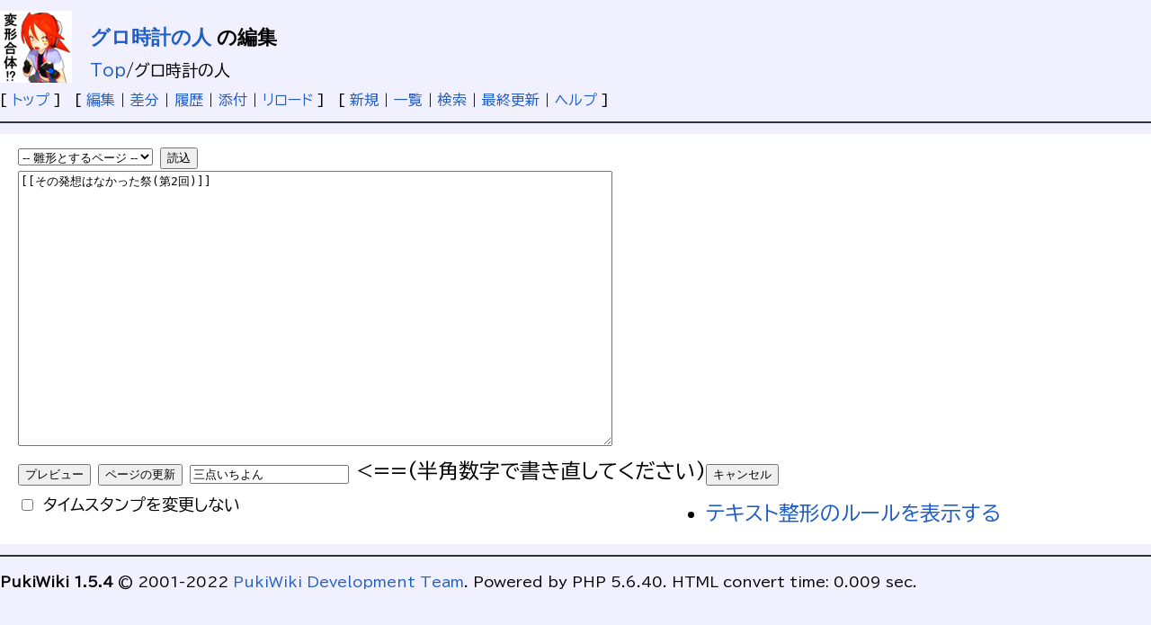

--- FILE ---
content_type: text/html; charset=UTF-8
request_url: http://wiki.nicotech.jp/nico_tech/?cmd=edit&page=%E3%82%B0%E3%83%AD%E6%99%82%E8%A8%88%E3%81%AE%E4%BA%BA&refer=%E3%81%9D%E3%81%AE%E7%99%BA%E6%83%B3%E3%81%AF%E3%81%AA%E3%81%8B%E3%81%A3%E3%81%9F%E7%A5%AD%28%E7%AC%AC2%E5%9B%9E%29
body_size: 1939
content:
<!DOCTYPE html>
<html>
<head>
 <meta http-equiv="Content-Type" content="text/html; charset=UTF-8">

 <meta name="robots" content="NOINDEX,NOFOLLOW" />
 <title>グロ時計の人 の編集 - PukiWiki</title>


<link rel="stylesheet" type="text/css" media="screen" href="skin/pukiwiki.css.php?charset=iso-8859-1" charset="iso-8859-1" />
<link rel="stylesheet" type="text/css" media="print"  href="skin/pukiwiki.css.php?charset=iso-8859-1&amp;media=print" charset="iso-8859-1" />

 <link rel="alternate" type="application/rss+xml" title="RSS" href="./?cmd=rss" />

</head>
<body>

<div id="header">
 <a href="./"><img id="logo" src="image/logos/henkei.png" width="80" height="80" alt="[PukiWiki]" title="[PukiWiki]" /></a>

 <h1 class="title"><a href="./?plugin=related&amp;page=%E3%82%B0%E3%83%AD%E6%99%82%E8%A8%88%E3%81%AE%E4%BA%BA">グロ時計の人</a>  の編集</h1>

    <span class="small">
   <span class="topicpath-top"><a href="./" title="ニコニコ技術部　まとめwiki" class="link_page_passage" data-mtime="2026-01-12T14:29:18+09:00">Top</a><span class="topicpath-slash">/</span></span>グロ時計の人   </span>
 
</div>

<div id="navigator">
 [ <a href="./" >トップ</a> ] &nbsp;

 [
 	<a href="./?cmd=edit&amp;page=%E3%82%B0%E3%83%AD%E6%99%82%E8%A8%88%E3%81%AE%E4%BA%BA" >編集</a> |
	  <a href="./?cmd=diff&amp;page=%E3%82%B0%E3%83%AD%E6%99%82%E8%A8%88%E3%81%AE%E4%BA%BA" >差分</a> 	| <a href="./?cmd=backup&amp;page=%E3%82%B0%E3%83%AD%E6%99%82%E8%A8%88%E3%81%AE%E4%BA%BA" >履歴</a>  	| <a href="./?plugin=attach&amp;pcmd=upload&amp;page=%E3%82%B0%E3%83%AD%E6%99%82%E8%A8%88%E3%81%AE%E4%BA%BA" >添付</a>  | <a href="./?%E3%82%B0%E3%83%AD%E6%99%82%E8%A8%88%E3%81%AE%E4%BA%BA" >リロード</a> ] &nbsp;

 [
 	<a href="./?plugin=newpage&amp;refer=%E3%82%B0%E3%83%AD%E6%99%82%E8%A8%88%E3%81%AE%E4%BA%BA" >新規</a> |
    <a href="./?cmd=list" >一覧</a>  | <a href="./?cmd=search" >検索</a> | <a href="./?%E6%9C%80%E8%BF%91%E3%81%AE%E6%9B%B4%E6%96%B0" >最終更新</a> | <a href="./?Help" >ヘルプ</a>   ]


</div>

<hr class="full_hr" />
<div id="body"><div class="edit_form">
 <form action="./" method="post" class="_plugin_edit_edit_form" style="margin-bottom:0;">
<div><input type="hidden" name="encode_hint" value="ぷ" /></div>
  <select name="template_page">
   <option value="">-- 雛形とするページ --</option>
   <option value="">(no template pages)</option>
  </select>
  <input type="submit" name="template" value="読込" accesskey="r" />
  <br />
  
  <input type="hidden" name="cmd"    value="edit" />
  <input type="hidden" name="page"   value="グロ時計の人" />
  <input type="hidden" name="digest" value="d41d8cd98f00b204e9800998ecf8427e" />
  <input type="hidden" id="_msg_edit_cancel_confirm" value="編集中のテキストは破棄されます。よろしいですか ?" />
  <input type="hidden" id="_msg_edit_unloadbefore_message" value="入力したデータは保存されません。" />
  <textarea name="msg" rows="20" cols="80">[[その発想はなかった祭(第2回)]]

</textarea>
  <br />
  <div style="float:left;">
   <input type="submit" name="preview" value="プレビュー" accesskey="p" />
   <input type="submit" name="write"   value="ページの更新" accesskey="s" />
   <input type="text" name="write_check"   value="三点いちよん" accesskey="s" /> <==(半角数字で書き直してください) <br>
   
   <input type="checkbox" name="notimestamp" id="_edit_form_notimestamp" value="true" />
   <label for="_edit_form_notimestamp"><span class="small">タイムスタンプを変更しない</span></label>
&nbsp;
  </div>
  <textarea name="original" rows="1" cols="1" style="display:none">[[その発想はなかった祭(第2回)]]

</textarea>
 </form>
 <form action="./" method="post" class="_plugin_edit_cancel" style="margin-top:0;">
<div><input type="hidden" name="encode_hint" value="ぷ" /></div>
  <input type="hidden" name="cmd"    value="edit" />
  <input type="hidden" name="page"   value="グロ時計の人" />
  <input type="submit" name="cancel" value="キャンセル" accesskey="c" />
 </form>
</div><ul><li><a href="./?FormattingRules" target="_blank">テキスト整形のルールを表示する</a></li></ul></div>



<hr class="full_hr" />



<div id="footer">

 <strong>PukiWiki 1.5.4</strong> &copy; 2001-2022 <a href="https://pukiwiki.osdn.jp/">PukiWiki Development Team</a>.
 Powered by PHP 5.6.40. HTML convert time: 0.009 sec.
</div>

</body>
</html>
